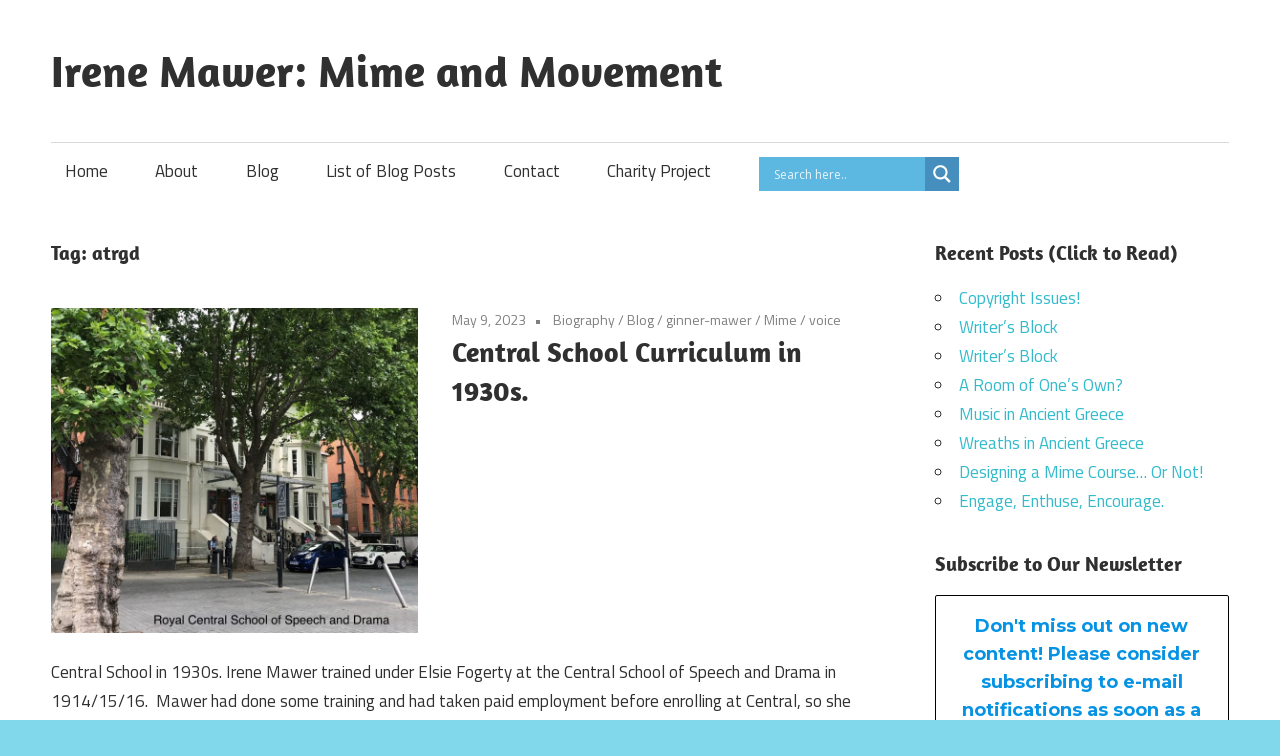

--- FILE ---
content_type: text/css
request_url: https://irenemawer.com/wp-content/plugins/ultimate-post-list/public/css/ultimate-post-list-public.css?ver=5.2.7.1
body_size: 52
content:
div.upl-list form, div.upl-list p { margin-bottom: 1em; }
div.upl-list form img { display: inline; padding-left: 1em; padding-right: 1em; box-shadow: none; vertical-align: middle; border: 0 none; }
div.upl-list ul { list-style: none outside none; overflow: hidden; margin-left: 0; margin-right: 0; padding-left: 0; padding-right: 0; }
div.upl-list ul li { margin: 0 0 1.5em; clear: both; }
div.upl-list ul li:last-child { margin-bottom: 0; }
#upl-list-16202 ul li img { width: 75px; height: 75px; display: inline; float: left; margin: 0px 8px 8px 0px; }
#upl-list-16202 ul li { margin-top: 0px; margin-bottom: 24px; margin-left: 0px; margin-right: 0px; }
